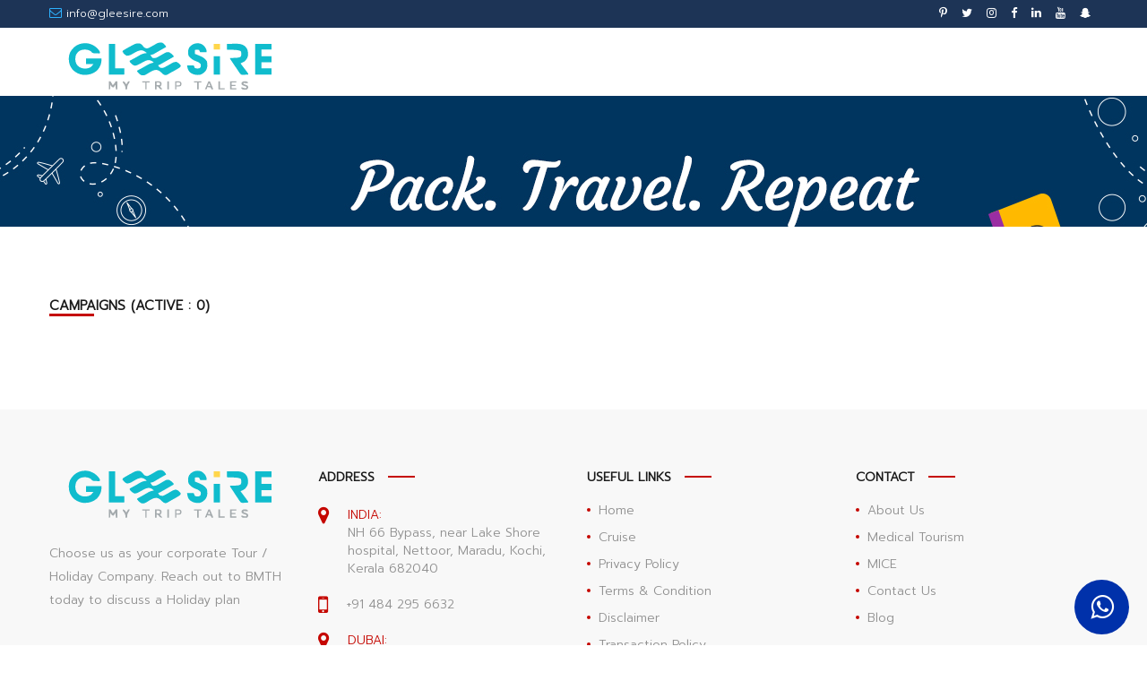

--- FILE ---
content_type: text/html; charset=UTF-8
request_url: https://campaign.gleesire.com/
body_size: 8802
content:

<!DOCTYPE html>
<html lang="en">

<head>
	

    <meta charset="utf-8">
    <meta http-equiv="X-UA-Compatible" content="IE=edge">
    <meta name="viewport" content="width=device-width, initial-scale=1, shrink-to-fit=no">
	
	<meta name="author" content="UILOCATE">
	
	<meta itemprop="name" content="Gleesire Holidays, Kochi, Kerala, India">
	
    <title>Gleesire Holidays Packages, Tour & Travel Itineraries | India</title>
	
		<meta name="description" content="Experience the Family Holiday, Weekend Getaways, Destination Honeymoon, Adventure trips with Gleesire Holidays unique itineraries with special Offers. Book your Tour" />
	<meta itemprop="description" content="Experience the Family Holiday, Weekend Getaways, Destination Honeymoon, Adventure trips with Gleesire Holidays unique itineraries with special Offers. Book your Tour">
			<meta name="keywords" content="Tour Package, Holiday Package, weekend getaways, family holidays, travel package, Gleesireholidays, travel itineraries, tour itineraries, south india destination, india destination; adventure tours, special offer tour, book tour package, Gleesire holiday; Gleesire; Gleesire flash deal; tour flash deal; holiday travel deals; holiday package deals" />
		<!--<meta itemprop="image" content="https://gleesire.com/catalog/view/theme/default/image/cards/g-1.jpg">-->
	
		
	 <link rel="alternate" hreflang="ar"  href="https://ar.gleesire.com/" />
	 <link rel="alternate" hreflang="x-default"  href="https://gleesire.com/" />
	   
	<meta property="og:title" content="Gleesire Holidays Packages, Tour & Travel Itineraries | India"/>
	<meta property="og:type" content="website" />
	<meta property="og:url" content="https://gleesire.com/" />
	<meta property="og:image" content="https://gleesire.com/catalog/view/theme/default/image/cards/fb-7.png" />
	<meta property="og:image:alt" content="Gleesire Holidays Packages, Tour & Travel Itineraries | India" />
	<meta property="og:description" content="Experience the Family Holiday, Weekend Getaways, Destination Honeymoon, Adventure trips with Gleesire Holidays unique itineraries with special Offers. Book your Tour" />
	<meta property="og:site_name" content="gleesire.com" />
	<meta property="fb:pages" content="104925970888373"/>
	
	<meta name="twitter:card" content="summary">
	<meta name="twitter:site" content="@Gleesireholi1">
	<meta name="twitter:title" content="Gleesire Holidays Packages, Tour & Travel Itineraries | India">
	<meta name="twitter:description" content="Experience the Family Holiday, Weekend Getaways, Destination Honeymoon, Adventure trips with Gleesire Holidays unique itineraries with special Offers. Book your Tour">
	<meta name="twitter:creator" content="@Gleesireholidays">
	<meta name="twitter:image" content="https://gleesire.com/catalog/view/theme/default/image/cards/t-7.png">
	
	
	<link rel="apple-touch-icon" sizes="57x57" href="/favicons/apple-icon-57x57.png">
	<link rel="apple-touch-icon" sizes="60x60" href="/favicons/apple-icon-60x60.png">
	<link rel="apple-touch-icon" sizes="72x72" href="/favicons/apple-icon-72x72.png">
	<link rel="apple-touch-icon" sizes="76x76" href="/favicons/apple-icon-76x76.png">
	<link rel="apple-touch-icon" sizes="114x114" href="/favicons/apple-icon-114x114.png">
	<link rel="apple-touch-icon" sizes="120x120" href="/favicons/apple-icon-120x120.png">
	<link rel="apple-touch-icon" sizes="144x144" href="/favicons/apple-icon-144x144.png">
	<link rel="apple-touch-icon" sizes="152x152" href="/favicons/apple-icon-152x152.png">
	<link rel="apple-touch-icon" sizes="180x180" href="/favicons/apple-icon-180x180.png">
	<link rel="icon" type="image/png" sizes="192x192"  href="/favicons/android-icon-192x192.png">
	<link rel="icon" type="image/png" sizes="32x32" href="/favicons/favicon-32x32.png">
	<link rel="icon" type="image/png" sizes="96x96" href="/favicons/favicon-96x96.png">
	<link rel="icon" type="image/png" sizes="16x16" href="/favicons/favicon-16x16.png">
	<link rel="manifest" href="/favicons/manifest.json">
	<meta name="msapplication-TileColor" content="#ffffff">
	<meta name="msapplication-TileImage" content="/favicons/ms-icon-144x144.png">
	<meta name="theme-color" content="#ffffff">
	<link rel="shortcut icon" href="/favicons/favicon.ico">
	
	<link href="https://gleesire.com/catalog/view/theme/default/stylesheet/bootstrap/css/bootstrap.min.css" type="text/css" rel="stylesheet" >
	<link href="https://campaign.gleesire.com/stylesheet/font-awesome/css/font-awesome.min.css" type="text/css" rel="stylesheet" >		
	<link href="https://gleesire.com/catalog/view/theme/default/stylesheet/themecss/lib.css" type="text/css" rel="stylesheet" >
	<link href="https://gleesire.com/catalog/view/javascript/jquery-ui/jquery-ui.min.css" type="text/css" rel="stylesheet" >
	<link href="https://gleesire.com/catalog/view/javascript/minicolors/miniColors.css" type="text/css" rel="stylesheet" >
<!-- Theme CSS
	============================================ -->
	<link href="https://gleesire.com/catalog/view/theme/default/stylesheet/themecss/so_megamenu.css" type="text/css" rel="stylesheet" >
	<link href="https://gleesire.com/catalog/view/javascript/owl-carousel/owl.carousel.css" type="text/css" rel="stylesheet" >	
	<link href="https://gleesire.com/catalog/view/theme/default/stylesheet/themecss/so-category-slider.css" type="text/css" rel="stylesheet" >
	<link href="https://gleesire.com/catalog/view/theme/default/stylesheet/themecss/so-newletter-popup.css" type="text/css" rel="stylesheet" >
	<link href="https://gleesire.com/catalog/view/theme/default/stylesheet/footer/footer1.css" type="text/css" rel="stylesheet" >
	<link href="https://gleesire.com/catalog/view/theme/default/stylesheet/header/header1.css" type="text/css" rel="stylesheet" >
	<link id="color_scheme" href="https://gleesire.com/catalog/view/theme/default/stylesheet/theme.css" type="text/css" rel="stylesheet" >
	<link href="https://gleesire.com/catalog/view/theme/default/stylesheet/responsive.css" type="text/css" rel="stylesheet" >
	<link href="https://gleesire.com/catalog/view/theme/default/stylesheet/quickview/quickview.css" type="text/css" rel="stylesheet" >
<!-- Google web fonts
	============================================ -->
	<link rel="preconnect" href="https://fonts.googleapis.com">
	<link rel="preconnect" href="https://fonts.gstatic.com" crossorigin>
	<link href="https://fonts.googleapis.com/css2?family=Prompt:wght@300&display=swap" rel="stylesheet">
	<link href="https://fonts.googleapis.com/css2?family=Epilogue:wght@400;700&display=swap" rel="stylesheet">
	<link href="https://fonts.googleapis.com/css2?family=Lexend&display=swap" rel="stylesheet">

	<style type="text/css">
		body{font-family: 'Prompt', sans-serif;font-display: swap;}
	</style>
	
	<script type="text/javascript" src="https://gleesire.com/catalog/view/javascript/jquery-2.2.4.min.js"></script>
	<script type="text/javascript" src="https://gleesire.com/catalog/view/javascript/bootstrap.min.js"></script>
	<script type="text/javascript" src="https://gleesire.com/catalog/view/javascript/typeahead.js"></script>	
	
	
	
</head>
<style>


.loader {
	background: none repeat scroll 0 0 #ffffff;
	position: fixed;
	bottom: 0;
	left: 0;
	right: 0;
	top: 0;
	width: 100%;
	height: 100%;
	z-index: 9999; 
}

.loader .loader_inner {
	background-image: url("https://gleesire.com/catalog/view/theme/default/image/preload.gif");
	background-size: cover;
	background-repeat: no-repeat;
	background-position: center center;
	background-color: #fff;
	height: 73px;
	width: 60px;
	margin-top: -30px;
	margin-left: -30px;
	left: 50%;
	top: 50%;
	position: absolute; 
}
.headalltours{
	
	color: #0031aa;
    background: #eaf7ff;
    border-left: 2px #0031aa solid;
	font-style: italic;
	
}
</style>


<body class="common-home res layout-1">

<!-- Google Tag Manager (noscript) -->
<noscript><iframe src="https://www.googletagmanager.com/ns.html?id=GTM-TSKBF32"
height="0" width="0" style="display:none;visibility:hidden"></iframe></noscript>
<!-- End Google Tag Manager (noscript) -->

<div id="loading-indicator" style="display:none;margin: 0px; padding: 0px; position: fixed; right: 0px; top: 0px; width: 100%; height: 100%; background-color: rgb(102, 102, 102); z-index: 30001; opacity: 0.8;">
<p style="position: absolute; color: White; top: 50%; left: 45%;">
Processing request, please wait...
<img src="https://gleesire.com/catalog/view/theme/default/image/ajax-loader.gif"  />
	  
</p>
</div>


	<div class="loader">
		<div class="loader_inner"></div>
	</div>
	

	<div id="wrapper" class="wrapper-fluid banners-effect-10 bodycontent">
		<!-- Header Container  -->
		<header id="header" class=" typeheader-1">
			<!-- Header Top -->
			<div class="header-bonus">
				<div class="container">
					<ul class="bonus-phone pull-left">
						<li><i class="fa fa-envelope-o" aria-hidden="true"></i> <a><span class="__cf_email__" data-cfemail="a6cfc8c0c9e6c1cac3c3d5cfd4c388c5c9cb">[email&#160;protected]</span></a></li>						
					</ul>
					<ul class="bonus-social pull-right">
						<li><a href="https://in.pinterest.com/gleesire/"><i class="fa fa-pinterest-p" aria-hidden="true"></i></a></li>
						<li><a href=" https://x.com/gleesireindia"><i class="fa fa-twitter" aria-hidden="true"></i></a></li>
						<li><a href="https://www.instagram.com/gleesire.holidays/"><i class="fa fa-instagram" aria-hidden="true"></i></a></li>
						<li><a href="https://www.facebook.com/gleesire/"><i class="fa fa-facebook" aria-hidden="true"></i></a></li>
						<li><a href="https://www.linkedin.com/company/gleesire/"><i class="fa fa-linkedin" aria-hidden="true"></i></a></li>
						<li><a href="https://www.youtube.com/@gleesire"><i class="fa fa-youtube" aria-hidden="true"></i></a></li>
						<li><a href="https://www.snapchat.com/add/gleesire"><i class="fa fa-snapchat-ghost" aria-hidden="true"></i></a></li>
					</ul>
					
					
				</div>
			</div>
			<div class="header-top hidden-compact">
				<div class="container">
					<div class="row">
						<div class="col-lg-3 col-xs-3 header-logo pull-left">
							<div class="navbar-logo">
								<a href="/"><img src="https://gleesire.com/catalog/view/theme/default/image/logo-gleesire.svg" alt="Gleesire Holidays" title="Gleesire Holidays"></a>
							</div>
						</div>
						
					</div>
				</div>
			</div>
			<!-- //Header Top -->
		</header>
		
<!-- Main Container  -->
		<div class="breadcrumbs" style="background: url('WEB--BANNER-1900X200.jpg') no-repeat center top;">
			<div class="container">
				<div class="title-breadcrumb">   
					
				</div>
				<ul class="breadcrumb-cate">
					
				</ul>
			</div>
		</div>	
<!-- Main Container  -->
		<div id="content">
			<div class="so-page-builder">
				
			
				
				<section class="section-style4">
					<div class="container page-builder-ltr">
						<div class="row row-style row_a1">
							<div class="col-lg-12 col-md-12 col-sm-12 col-xs-12 col_a1c">
								<div class="module so-deals-1tr home1_deals so-deals">
									<div class="head-title clearfix">
										<div class="block-title pull-left">
											<h3><span>Campaigns (ACTIVE : 0)</span></h3>
										</div>
																				
									</div>
									<div class="modcontent">
										<div class="so-deal modcontent products-list grid clearfix clearfix preset00-3 preset01-3 preset02-2 preset03-2 preset04-1  button-type1  style2">
											<div class="category-slider-inner products-list yt-content-slider" data-rtl="yes" data-autoplay="yes" data-autoheight="no" data-delay="4" data-speed="0.6" data-margin="30" data-items_column00="3" data-items_column0="3" data-items_column1="3" data-items_column2="2" data-items_column3="2" data-items_column4="1" data-arrows="no" data-pagination="no" data-lazyload="yes" data-loop="yes" data-hoverpause="yes">
											
											
														
														
											</div>
										</div>
									</div>
								</div>
							</div>
						</div>
					</div>
				</section>
				</div>
		</div>
		<!-- //Main Container -->
		
		<script data-cfasync="false" src="/cdn-cgi/scripts/5c5dd728/cloudflare-static/email-decode.min.js"></script><script>
		
		
		
		</script>			

	

		


<!-- Footer Container -->
		<footer class="footer-container typefooter-1">
			<div class="footer-has-toggle" id="collapse-footer">
				<div class="so-page-builder">
					<div class="container-fluid page-builder-ltr">
						<div class="row row_mvtd footer--center2 row-color ">
							<div class="col-lg-12 col-md-12 col-sm-12 col-xs-12 col_6fdl float_none container">
								<div class="row row_hwmc  ">
									<div class="col-lg-3 col-md-3 col-sm-6 col-xs-6 col_6ps1 footer--link">
										<div class="footer-logo">
											<a href="/"><img src="https://gleesire.com/catalog/view/theme/default/image/logo-gleesire.svg" alt="Gleesire Holidays" title="Gleesire Holidays"></a>
										</div>
										<p>Choose us as your corporate Tour / Holiday Company. Reach out to BMTH today to discuss a Holiday plan</p>						
									</div>
									<div class="col-lg-3 col-md-3 col-sm-6 col-xs-6 col_6ps1 footer--link">
										<h3 class="title-footer">
											Address
										</h3>
										<ul class="about-list">
											<li><i class="fa fa-map-marker" aria-hidden="true"></i><span class="ab-pd"><span style="color:#c50700">INDIA:</span>NH 66 Bypass, near Lake Shore hospital, Nettoor, Maradu, Kochi, Kerala 682040</span></li>
											
											<li class="call-phone"><i class="fa fa-mobile" aria-hidden="true"></i><a class="ab-pd" href="tel:+914842956632">+91 484 295 6632</a></li>
											
											<li><i class="fa fa-map-marker" aria-hidden="true"></i><span class="ab-pd"><span style="color:#c50700">DUBAI:</span>P O Box 88878, Dubai , UAE</span></li>
											<li class="call-phone"><i class="fa fa-mobile" aria-hidden="true"></i><a class="ab-pd" href="tel:+971502520202">+971 50 252 0202</a></li>
											<li class="call-mail"><i class="fa fa-paper-plane" aria-hidden="true"></i><a class="ab-pd" href="/cdn-cgi/l/email-protection#533a3d353c13343f3636203a21367d303c3e"><span class="__cf_email__" data-cfemail="31585f575e71565d5454425843541f525e5c">[email&#160;protected]</span></a></li>
											
										</ul>
									</div>
									<div class="col-lg-3 col-md-3 col-sm-6 col-xs-6 col_6ps1 footer--link">
										<h3 class="title-footer">
											Useful Links
										</h3>
										<ul class="links">
											<li>
												<a href="https://gleesire.com">Home</a>
											</li>
											<li>
												<a href="#">Cruise</a>
											</li>
											<li>
												<a href="https://gleesire.com/privacypolicy">Privacy Policy</a>
											</li>
											<li>
												<a href="https://gleesire.com/termsandconditions">Terms & Condition</a>
											</li>
											<li>
												<a href="https://gleesire.com/disclaimer">Disclaimer</a>
											</li>
											<li>
												<a href="https://gleesire.com/transactionpolicy">Transaction Policy</a>
											</li>
											<li>
												<a href="https://gleesire.com/cancellationpolicy">Cancellation Policy</a>
											</li>
										</ul>
									</div>
									<div class="col-lg-3 col-md-3 col-sm-6 col-xs-6 col_6ps1 footer--link">
										<h3 class="title-footer">
											Contact
										</h3>
										<ul class="links">
											<li>
												<a href="https://gleesire.com/aboutus">About Us</a>
											</li>
											<li>
												<a href="https://gleesire.com/medicaltourism">Medical Tourism</a>
											</li>
											
											<li>
												<a href="https://gleesire.com/mice">MICE</a>
											</li>
											
											<li>
												<a href="https://gleesire.com/contactus">Contact Us</a>
											</li>
											<li>
												<a href="#">Blog</a>
											</li>
											
										</ul>
									</div>
								</div>
							</div>
						</div>
					</div>
				</div>
			</div>
			<div class="footer-toggle hidden-lg hidden-md">
				<a class="showmore collapsed" data-toggle="collapse" href="#collapse-footer" aria-expanded="false" aria-controls="collapse-footer">
					<span class="toggle-more"><i class="fa fa-angle-double-down"></i>Show More</span>
					<span class="toggle-less"><i class="fa fa-angle-double-up"></i>Show less</span>
				</a>
			</div>
			<div class="footer-bottom ">
				<div class="container">
					<div class="row">
						<div class="col-md-6 col-sm-6 copyright">
							Gleesire Holidays ©2026. All Rights Reserved. 
						</div>
						<div class="col-md-6 col-sm-6 social">
							<h3>Follows Us:</h3>
							<ul>
								<li><a href="https://in.pinterest.com/gleesire/"><span class="fa fa-pinterest-p"></span></a></li>
								<li><a href="https://x.com/gleesireindia"><span class="fa fa-twitter" aria-hidden="true"></span></a></li>
								<li><a href="https://www.instagram.com/gleesire.holidays/"><span class="fa fa-instagram" aria-hidden="true"></span></a></li>
								<li><a href="https://www.facebook.com/gleesire/"><span class="fa fa-facebook" aria-hidden="true"></span></a></li>
								<li><a href="https://www.linkedin.com/company/gleesire/"><span class="fa fa-linkedin" aria-hidden="true"></span></a></li>
								<li><a href="https://www.youtube.com/@gleesire"><span class="fa fa-youtube" aria-hidden="true"></span></a></li>
								<li><a href="https://www.snapchat.com/add/gleesire"><span class="fa fa-snapchat-ghost" aria-hidden="true"></span></a></li>
							</ul>
						</div>
					</div>
				</div>
			</div>
		</footer>
		<!-- //end Footer Container -->
	</div>
	
	<a href="https://api.whatsapp.com/send?phone=919847833777&text=Gleesireholidays" target="_new"><div class="back-to-top"><i class="fa fa-whatsapp"></i></div></a>
	<!-- End Color Scheme
		============================================ -->
	<!-- Include Libs & Plugins
		============================================ -->
		<!-- Placed at the end of the document so the pages load faster -->
		
		
		

		<script data-cfasync="false" src="/cdn-cgi/scripts/5c5dd728/cloudflare-static/email-decode.min.js"></script><script defer="defer" type="text/javascript" src="https://gleesire.com/catalog/view/javascript/themejs/so_megamenu.js"></script>
		<script defer="defer" type="text/javascript" src="https://gleesire.com/catalog/view/javascript/owl-carousel/owl.carousel.js"></script>
		<script defer="defer" type="text/javascript" src="https://gleesire.com/catalog/view/javascript/slick-slider/slick.js"></script>
		<script defer="defer" type="text/javascript" src="https://gleesire.com/catalog/view/javascript/themejs/libs.js"></script>
		<script defer="defer" type="text/javascript" src="https://gleesire.com/catalog/view/javascript/unveil/jquery.unveil.js"></script>
		<script defer="defer" type="text/javascript" src="https://gleesire.com/catalog/view/javascript/countdown/jquery.countdown.min.js"></script>
		<script defer="defer" type="text/javascript" src="https://gleesire.com/catalog/view/javascript/dcjqaccordion/jquery.dcjqaccordion.2.8.min.js"></script>
		<script defer="defer" type="text/javascript" src="https://gleesire.com/catalog/view/javascript/datetimepicker/moment.js"></script>
		<script defer="defer" type="text/javascript" src="https://gleesire.com/catalog/view/javascript/datetimepicker/bootstrap-datetimepicker.min.js"></script>
		<script defer="defer" type="text/javascript" src="https://gleesire.com/catalog/view/javascript/jquery-ui/jquery-ui.min.js"></script>
		<script defer="defer" type="text/javascript" src="https://gleesire.com/catalog/view/javascript/modernizr/modernizr-2.6.2.min.js"></script>
		<script defer="defer" type="text/javascript" src="https://gleesire.com/catalog/view/javascript/minicolors/jquery.miniColors.min.js"></script>
		<script defer="defer" type="text/javascript" src="https://gleesire.com/catalog/view/javascript/jquery.nav.js"></script>
		<script defer="defer" type="text/javascript" src="https://gleesire.com/catalog/view/javascript/quickview/jquery.magnific-popup.min.js"></script>
		<script defer="defer" type="text/javascript" src="https://gleesire.com/catalog/view/javascript/themejs/application.js"></script>
		<script defer="defer" type="text/javascript" src="https://gleesire.com/catalog/view/javascript/themejs/homepage.js"></script>
		<script defer="defer" type="text/javascript" src="https://gleesire.com/catalog/view/javascript/themejs/custom_h1.js"></script>
		<script defer="defer" type="text/javascript" src="https://gleesire.com/catalog/view/javascript/themejs/addtostick.js"></script>
		<script defer="defer" type="text/javascript" src="https://gleesire.com/catalog/view/javascript/themejs/nouislider.js"></script>
		<script>
	$(document).ajaxStart(function() {
				$("#loading-indicator").show();
			}).ajaxStop(function() {
				$("#loading-indicator").hide();
			});
	</script>
		<script>
			
			$(window).load(function() {

				$(".loader_inner").fadeOut();
				$(".loader").delay(400).fadeOut("slow");

			});
			
			$("#sendenquiry").submit(function(e){
				//alert($("#sendenquiry").serialize());
				if($.trim($("#fullname").val())=="" || $.trim($("#date_from").val())=="" || $.trim($("#email").val())=="" || $.trim($("#phone").val())=="" || $.trim($("#adultcount").val())==""){	
				
					alert("Kindly enter your Name, Date of Travel, Email, Phone and the number of adults travelling. Thank you.");
					return false;
				}else{				
					//alert("Sending Enquiry..");
					e.preventDefault();
					$.ajax({
						type : 'POST',
						data: $("#sendenquiry").serialize(),
						url : 'https://gleesire.com/index.php?route=package/package/sendenquiry',
						success : function(data){
							alert('Enquiry successfully submitted.Our agent will contact you at the earliest. Thank you.');
							$('#sendenquiry')[0].reset();
						}
					});
					return false;
				}
			});
			
			$('#txtLocation').typeahead({
            source: function (query, result) {
                $.ajax({
                    url: "https://gleesire.com/index.php?route=common/server",
					data: 'query=' + query,            
                    dataType: "json",
                    type: "POST",
                    success: function (data) {
						result($.map(data, function (item) {
							return item;
                        }));
                    },
					error: function(data){
						console.log(data);
						console.log("errrrrrrrrrrrrrror");
					}
                });
            }
        });
		
		function addTOCART(product_id) {
			//alert("inside");		
			$.post( "/addtocart", {id: product_id}, function( data ) {
				/*$(".overlay").show();
				$(".cart-overlay").show();*/
				//location.reload();
				window.location.href = 'https://gleesire.com/index.php?route=checkout/checkout';
			});
		
		}

		 $('select[name=\'currency\']').change(function() {
					//alert($(this).val());
					$.ajax({
						url: 'index.php?route=common/currency/currency',
						type: "POST",
						data : {
							code:$(this).val(),
							redirect:$("input#redirect").val()
						},						
						success : function() {
							//alert('Success');
							location.reload();
						},
						error: function() {
							alert('Error occured');
						}
					});
			  });
			  
			  
           $(".table_summary tr.item").each(function() {
			
			var tax;
			if($(this).find("input#hidt").val() > 0)
			{
				tax = parseFloat($(this).find("input#hidt").val());
				
			}else{
				tax = 0;
			}
			
			var baseprice=parseFloat($(this).find("input#hidbp").val());
			var pricediscount=parseFloat($(this).find("input#hidbpdisc").val());
			if(pricediscount > 0){
				baseprice = baseprice - (baseprice * (pricediscount / 100))
			}
			var pid=$(this).find("input#hidpid").val();
			var taxpercent = (baseprice * (tax / 100));
			var grandtotal = 0;
			
			$("#tblcart tr.cartitem").each(function() {
			
				if($(this).find("input#hidpid").val() == pid){
					
					
					
					var adult_qty=$(this).find("input#adult_quantity_1").val();
					var child_qty=$(this).find("input#child_quantity_1").val();
					var qty = parseInt(adult_qty) + parseInt(child_qty);
					
					//alert("adult_qty:"+adult_qty+" child_qty:"+child_qty+" child_discount:"+child_discount+" child_price:"+child_price+" totalprice:"+totalprice);
					
					var child_discount= 50;//parseFloat($(this).find("input#hidchilddiscount").val());
					var child_price = (baseprice - (baseprice * (child_discount / 100))) * child_qty;
					
					var totalprice = ((baseprice + taxpercent) * adult_qty) + child_price;
					
					$(".table_summary tr td.text-right1 #spnqty"+pid).text(qty);
				
					$(".table_summary tr td.text-right1 #spnprice"+pid).html(totalprice);
					
					grandtotal += totalprice;
				}
				
			});
			
			
			$(".table_summary #spngrandtotal").html(grandtotal);
			
			//var totalprice = (baseprice + taxpercent) * 1;
			//alert(tax +"..baseprice.."+baseprice+"..pid..."+pid+"...taxpercent..."+taxpercent+".......");
			
			
		});
		
		$("#frmcart").submit(function(event){
			
			// Prevent default posting of form - put here to work in case of errors
			event.preventDefault();
			
			var jsontext = html2json();
			console.log(jsontext);
			$.ajax({
			  type: "POST",
			  url: "https://gleesire.com/index.php?route=checkout/submit",
			  data: {
				cartitems: jsontext,
				firstname: $("#firstname_booking").val(),
				lastname: $("#lastname_booking").val(),
				email: $("#email_booking").val(),
				telephone: $("#telephone_booking").val()				
			  },
			  success: function(result) {
				 console.log(result);
				// alert(result);
				window.location.href = 'https://gleesire.com/index.php?route=checkout/payment_address';
				 //window.location.href = 'https://gleesire.com/index.php?route=checkout/bookingcomplete&order_id='+result;
			  },
			  error: function(result) {
				alert('error');
				console.log(result);
			  }
			});	
			
		});
		
		function html2json() {
		   var json = '[';
		   var otArr = [];
		   var id="";
		   var tbl2 = $('.table_summary tr').each(function(i) {        
			  x = $(this).find('span');			 
			  x.each(function() {
				if($(this).attr("id").match(/spnid/)){
					json += '{"product_id":"' + $(this).text() +'",'; 
				}
				if($(this).attr("id").match(/spnname/)){
					json += '"product_name":"' + $(this).text() +'",'; 
				}
				
				if($(this).attr("id").match(/spntraveldate/)){
					json += '"product_tdate":"' + $(this).text() +'",'; 
				}
				if($(this).attr("id").match(/spnoption/)){
					json += '"product_price_option":"' + $(this).text() +'",'; 
				}
				if($(this).attr("id").match(/spnqty/)){
					json += '"product_qty":"' + $(this).text() +'",';
				}	
				if($(this).attr("id").match(/spnadultqty/)){
					json += '"product_qty_adult":"' + $(this).text() +'",';
				}
				if($(this).attr("id").match(/spnsmallchildqty/)){
					json += '"product_qty_small_child":"' + $(this).text() +'",';
				}				
				if($(this).attr("id").match(/spnchildqty/)){
					json += '"product_qty_child":"' + $(this).text() +'",';
				}	
				if($(this).attr("id").match(/spnprice/)){
					json += '"product_price":"' + $(this).text() +'","product_gtotal":"' + $('#spngrandtotal').text() +'"},'; 
				}				
			  });
			  
			  
			  
		   })
		   
		    json = json.replace(/,\s*$/, "");
			json += ']'; 
					  
			//alert(json);
			return json;		   
		}

$("#updatecart").on("click", function () {
				
		var grandtotal = 0, valid = 0, msg = "";		
		var child_discount = 50;		
		var baseprice = 0,pricediscount = 0,child_price = 0,totalprice = 0;	
		
		$("#tblcart tr.cartitem").each(function() {

            var pid=$(this).find("input#hidpid").val();
			var tprice=$(this).find("input#hidbp").val();
			var default_qty=$(this).find("input#hiddefaultqty").val();
			var adult_qty=$(this).find("select[name='adultcount0']").val();
			var child_qty=$(this).find("select[name='childcount0']").val();
			var small_child_qty=$(this).find("select[name='infantcount0']").val();
			console.log("adult_qty:"+adult_qty);
			console.log("child_qty:"+child_qty);
			console.log("small_child_qty:"+small_child_qty);
			var tdate = "";
				
			if($(this).find("input#traveldate"+pid).length > 0){
				tdate = $(this).find("input#traveldate"+pid).val();
			}
				
			if($(this).find("select#fixdate"+pid).length > 0){
				tdate = $(this).find("select#fixdate"+pid).val();
			}
			
			
			if(parseInt(adult_qty) < parseInt(default_qty)){			
				valid = 1;
				msg = "Min Pack(Adults) required for the tour '"+$(this).find("input#hidtourname").val()+"' is "+default_qty+", ";					
			}
			
			if(tdate == ""){
				valid = 1;
				msg +="Please specify your tentative travel date for '"+$(this).find("input#hidtourname").val()+"'";
				
			}
			
			if(valid == 1){		
				$("#divsummary").css("display","none");
				alert(msg);	
				
			}else{
				
				//valid = 0;
				
				$("#divsummary").css("display","block");				
							
				// var priceoptions = 0,priceoptiontext="";
				 
				// if($(this).find("td.pricecriteria").html().trim() != "Nil"){
						
					// priceoptions = parseFloat($(this).find("td.pricecriteria select option:selected").val());
					// if(priceoptions != 0){
						// priceoptiontext	= $(this).find("td.pricecriteria select option:selected").text();			
					// }else{
						// priceoptiontext = "Nil";
					// }
				// }		
				
				
				
				
				//alert("date:"+tdate);
				
				//e.preventDefault();
				$.ajax({
				  type: "POST",
				  async: false,
				  url: "https://gleesire.com/index.php?route=package/package/updatecartqty",
				  data: {
					product_id: pid,
					adult_qty: adult_qty,
					child_qty: child_qty,
					small_child_qty: small_child_qty,
					priceaddons:'',
					tprice:tprice,
					traveldate:tdate
				  },
				  success: function(result) {
					console.log(result);
					
					for (var prop in result) {
						//alert("Key:" + prop);
						//alert("Value:" + result[prop]);
						
						if(prop == "price"){
							baseprice = parseFloat(result[prop]) / default_qty;
						}
						
						if(prop == "discount"){
							pricediscount = parseFloat(result[prop]);
						}					
						
						if(prop == "adult_qty"){
							adult_qty = parseInt(result[prop]);
						}
						
						if(prop == "child_qty"){
							child_qty = parseInt(result[prop]);
						}
						
						if(prop == "small_child_qty"){
							small_child_qty = parseInt(result[prop]);
						}
						if(prop == "priceaddons"){
							//var priceoptionstxt = result[prop].split(':');
							//priceoptions = parseFloat(priceoptionstxt[1]);
						}
						if(prop == "traveldate"){
							tdate = result[prop];
						}
						
						
					}
					
					if(pricediscount > 0){
						baseprice = baseprice - (baseprice * (pricediscount / 100));

						$(".table_summary tr td #spnperpersonprice"+pid).html(baseprice);	
						$(".table_summary tr td #spndisc"+pid).html("(After "+parseInt(pricediscount)+"% discount)");
					}else{
						$(".table_summary tr td #spnperpersonprice"+pid).html(baseprice);	
					}
						
					child_price = 0;
					
					if(child_qty > 0){
						//child_price = (baseprice - (baseprice * (child_discount / 100))) * child_qty;
					}
					var priceoptions = 0;
					totalprice = ((baseprice) * adult_qty) + (priceoptions * adult_qty) + child_price;
					
					//alert("baseprice:"+baseprice+" pricediscount:"+pricediscount+" child_price:"+child_price+" totalprice:"+totalprice);
					
					var qty=parseInt(adult_qty) + parseInt(child_qty) + parseInt(small_child_qty);
					console.log("qty:"+qty);
					
					$(".table_summary tr td.text-right1 #spnprice"+pid).html(totalprice);
				
					$(".table_summary tr td #spntraveldate"+pid).html(tdate);	
					
					$(".table_summary tr td #spntraveldate1"+pid).html(tdate);	
					
					//$(".table_summary tr td #spnextra"+pid).html(priceoptiontext);	
					
					
					
					//$(".table_summary tr td #spnoption"+pid).html(priceoptiontext);	
					
					$(".table_summary tr td.text-right1 #spnqty"+pid).text(qty);
						
					$(".table_summary tr td.text-right1 #spntotalqty"+pid).text("Adults : "+adult_qty+", Children : "+child_qty+", Infants : "+small_child_qty);
						
					$(".table_summary tr td.text-right1 #spnadultqty"+pid).text(adult_qty);
						
					$(".table_summary tr td.text-right1 #spnchildqty"+pid).text(child_qty);
						
					$(".table_summary tr td.text-right1 #spnsmallchildqty"+pid).text(small_child_qty);					
					
				  },
				  error: function(result) {
					alert('error');
					
				  }
				});
		  
				grandtotal += parseFloat(totalprice);

			}
        });
		
		$(".table_summary #spngrandtotal").html(grandtotal);		
		
	});
		$("#frmpayaddress").submit(function(e){			
				
				e.preventDefault();
				$.ajax({
					type : 'POST',
					data: $("#frmpayaddress").serialize(),
					url : 'https://gleesire.com/index.php?route=checkout/payment_address/save',
					success : function(data){
						console.log(data);
						window.location.href = 'https://gleesire.com/index.php?route=checkout/payment_method';
					}
				});
				return false;
			});

$("#frmpaymethod").submit(function(e){			
				
				e.preventDefault();
				$.ajax({
					type : 'POST',
					data: $("#frmpaymethod").serialize(),
					url : 'https://gleesire.com/index.php?route=checkout/payment_method/save',
					success : function(data){
						console.log(data);
						window.location.href = 'https://gleesire.com/index.php?route=extension/payment/airpay';
					}
				});
				return false;
			});


$('input[name=\'payment_address\']').on('change', function() {
	if (this.value == 'new') {
		$('#payment-existing').hide();
		$('#payment-new').show();
	} else {
		$('#payment-existing').show();
		$('#payment-new').hide();
	}
});

// Sort the custom fields
$('#collapse-payment-address .form-group[data-sort]').detach().each(function() {
	if ($(this).attr('data-sort') >= 0 && $(this).attr('data-sort') <= $('#collapse-payment-address .form-group').length-2) {
		$('#collapse-payment-address .form-group').eq(parseInt($(this).attr('data-sort'))+2).before(this);
	}

	if ($(this).attr('data-sort') > $('#collapse-payment-address .form-group').length-2) {
		$('#collapse-payment-address .form-group:last').after(this);
	}

	if ($(this).attr('data-sort') == $('#collapse-payment-address .form-group').length-2) {
		$('#collapse-payment-address .form-group:last').after(this);
	}

	if ($(this).attr('data-sort') < -$('#collapse-payment-address .form-group').length-2) {
		$('#collapse-payment-address .form-group:first').before(this);
	}
});

$('button[id^=\'button-payment-custom-field\']').on('click', function() {
	var node = this;

	$('#form-upload').remove();

	$('body').prepend('<form enctype="multipart/form-data" id="form-upload" style="display: none;"><input type="file" name="file" /></form>');

	$('#form-upload input[name=\'file\']').trigger('click');

	if (typeof timer != 'undefined') {
    	clearInterval(timer);
	}

	timer = setInterval(function() {
		if ($('#form-upload input[name=\'file\']').val() != '') {
			clearInterval(timer);

			$.ajax({
				url: 'index.php?route=tool/upload',
				type: 'post',
				dataType: 'json',
				data: new FormData($('#form-upload')[0]),
				cache: false,
				contentType: false,
				processData: false,
				beforeSend: function() {
					$(node).button('loading');
				},
				complete: function() {
					$(node).button('reset');
				},
				success: function(json) {
					$(node).parent().find('.text-danger').remove();

					if (json['error']) {
						$(node).parent().find('input[name^=\'custom_field\']').after('<div class="text-danger">' + json['error'] + '</div>');
					}

					if (json['success']) {
						alert(json['success']);

						$(node).parent().find('input[name^=\'custom_field\']').val(json['code']);
					}
				},
				error: function(xhr, ajaxOptions, thrownError) {
					alert(thrownError + "\r\n" + xhr.statusText + "\r\n" + xhr.responseText);
				}
			});
		}
	}, 500);
});
	
			
		</script>
	
	<script defer src="https://static.cloudflareinsights.com/beacon.min.js/vcd15cbe7772f49c399c6a5babf22c1241717689176015" integrity="sha512-ZpsOmlRQV6y907TI0dKBHq9Md29nnaEIPlkf84rnaERnq6zvWvPUqr2ft8M1aS28oN72PdrCzSjY4U6VaAw1EQ==" data-cf-beacon='{"version":"2024.11.0","token":"e58aacb439d643ae919e5204e462a97a","r":1,"server_timing":{"name":{"cfCacheStatus":true,"cfEdge":true,"cfExtPri":true,"cfL4":true,"cfOrigin":true,"cfSpeedBrain":true},"location_startswith":null}}' crossorigin="anonymous"></script>
</body>

</html>

--- FILE ---
content_type: text/css
request_url: https://gleesire.com/catalog/view/theme/default/stylesheet/footer/footer1.css
body_size: 1191
content:
@charset "UTF-8";.no-margin{margin:0!important}.marginbottom__3x{margin-bottom:30px}@-webkit-keyframes animLoadedLogo{to{-webkit-transform:translate3d(0,100%,0) translate3d(0,50px,0) scale3d(.65,.65,1)}}@keyframes animLoadedLogo{to{-webkit-transform:translate3d(0,100%,0) translate3d(0,50px,0) scale3d(.65,.65,1);transform:translate3d(0,100%,0) translate3d(0,50px,0) scale3d(.65,.65,1)}}@-webkit-keyframes animLoadedLoader{to{opacity:0;-webkit-transform:translate3d(0,-100%,0) scale3d(.3,.3,1)}}@keyframes animLoadedLoader{to{opacity:0;-webkit-transform:translate3d(0,-100%,0) scale3d(.3,.3,1);transform:translate3d(0,-100%,0) scale3d(.3,.3,1)}}@-webkit-keyframes animLoadedHeader{to{-webkit-transform:translate3d(0,-100%,0)}}@keyframes animLoadedHeader{to{-webkit-transform:translate3d(0,-100%,0);transform:translate3d(0,-100%,0)}}@-webkit-keyframes animInitialHeader{from{opacity:0;-webkit-transform:translate3d(0,800px,0)}}@keyframes animInitialHeader{from{opacity:0;-webkit-transform:translate3d(0,800px,0);transform:translate3d(0,800px,0)}}.lib-list-item-product2{border:none}.lib-list-item-product2 .image-dev .list-button-dev{position:absolute;top:50%;left:50%;z-index:10;transform:translate3d(-50%,-50%,0);-moz-transform:translate3d(-50%,-50%,0);-webkit-transform:translate3d(-50%,-50%,0);-ms-transform:translate3d(-50%,-50%,0)}.lib-list-item-product2 .image-dev .list-button-dev li{display:inline-block;float:left;height:40px;width:40px;background:#fff;position:relative;border-width:0 1px 0 0;border-style:solid;border-color:#ddd;opacity:0;transition:transform 0.2s ease-in-out,opacity 0.2s ease-in-out}.lib-list-item-product2 .image-dev .list-button-dev li:nth-child(1){transform:translateX(40px);-moz-transform:translateX(40px);-webkit-transform:translateX(40px);-ms-transform:translateX(40px);z-index:1;transition-delay:0s}.lib-list-item-product2 .image-dev .list-button-dev li:nth-child(2){transition-delay:0.2s;z-index:2}.lib-list-item-product2 .image-dev .list-button-dev li:nth-child(3){transition-delay:0.2s;z-index:2}.lib-list-item-product2 .image-dev .list-button-dev li:nth-child(4){transform:translateX(-40px);-moz-transform:translateX(-40px);-webkit-transform:translateX(-40px);-ms-transform:translateX(-40px);z-index:1;transition-delay:0s}.lib-list-item-product2 .image-dev .list-button-dev li:first-child{border-left:1px solid #ddd}.lib-list-item-product2 .image-dev .list-button-dev li a,.lib-list-item-product2 .image-dev .list-button-dev li button{background:none;position:absolute;width:100%;height:100%;top:0;left:0;line-height:40px;text-align:center;box-shadow:none;border:none;color:#555;width:40px;padding:0}.lib-list-item-product2 .image-dev .list-button-dev li:hover{background:#0031aa}.lib-list-item-product2 .image-dev .list-button-dev li:hover a,.lib-list-item-product2 .image-dev .list-button-dev li:hover button{color:#fff}.lib-list-item-product2 .caption-dev{text-align:center;padding:0 15px}.lib-list-item-product2 .caption-dev .rating-dev{margin:5px 0}.lib-list-item-product2 .caption-dev .rating-dev .fa-stack-2x{font-size:11px}.lib-list-item-product2 .caption-dev .title-dev{color:#444;font-size:13px}.lib-list-item-product2 .caption-dev .price-dev .price.product-price{font-size:16px}.lib-list-item-product2 .caption-dev .price-dev .price-new{font-size:16px}.lib-list-item-product2 .caption-dev .price-dev .price-old{font-size:12px}.lib-list-item-product2 .caption-dev .add-cart-dev{background:#fff;border:1px solid #ddd;font-size:12px;text-transform:uppercase;color:#999;font-weight:700;box-shadow:none;border-radius:0;padding:6px 20px;margin:0 0 30px;transition:all 0.2s ease-in-out;-moz-transition:all 0.2s ease-in-out;-webkit-transition:all 0.2s ease-in-out}.lib-list-item-product-over2 .image-dev .list-button-dev li{opacity:1;transition:transform 0.2s ease-in-out,opacity 0.2s ease-in-out}.lib-list-item-product-over2 .image-dev .list-button-dev li:nth-child(1){transform:translateX(0);-moz-transform:translateX(0);-webkit-transform:translateX(0);-ms-transform:translateX(0);transition-delay:0.2s}.lib-list-item-product-over2 .image-dev .list-button-dev li:nth-child(2){transition-delay:0s}.lib-list-item-product-over2 .image-dev .list-button-dev li:nth-child(3){transition-delay:0s}.lib-list-item-product-over2 .image-dev .list-button-dev li:nth-child(4){transform:translateX(0);-moz-transform:translateX(0);-webkit-transform:translateX(0);-ms-transform:translateX(0);transition-delay:0.2s}.lib-two-img{position:relative;display:block}.lib-two-img .img-1{opacity:1;position:relative;transition:all 0.5s ease-in-out}.lib-two-img .img-2{position:absolute;z-index:0;top:0;opacity:0;display:block;transition:all 0.5s ease-in-out;left:50%;transform:translateX(-50%)}.lib-two-img-over .img-1{opacity:0;transform-style:inherit;transition:all 0.5s ease-in-out}.lib-two-img-over .img-2{opacity:1;transform-style:inherit;transition:all 0.5s ease-in-out}@keyframes myeffect-slideshow{0%{opacity:0;transform:translateY(-300px);-webkit-transform:translateY(-300px);-moz-transform:translateY(-300px);-ms-transform:translateY(-300px);-o-transform:translateY(-300px)}100%{opacity:1;transform:translateY(0);-moz-transform:translateY(0);-webkit-transform:translateY(0);-ms-transform:translateY(0);-o-transform:translateY(0)}}@-webkit-keyframes myeffect-slideshow{0%{opacity:0;transform:translateY(-300px);-webkit-transform:translateY(-300px);-moz-transform:translateY(-300px);-ms-transform:translateY(-300px);-o-transform:translateY(-300px)}100%{opacity:1;transform:translateY(0);-moz-transform:translateY(0);-webkit-transform:translateY(0);-ms-transform:translateY(0);-o-transform:translateY(0)}}@-moz-keyframes myeffect-slideshow{0%{opacity:0;transform:translateY(-300px);-webkit-transform:translateY(-300px);-moz-transform:translateY(-300px);-ms-transform:translateY(-300px);-o-transform:translateY(-300px)}100%{opacity:1;transform:translateY(0);-moz-transform:translateY(0);-webkit-transform:translateY(0);-ms-transform:translateY(0);-o-transform:translateY(0)}}footer.typefooter-1 .footer--center2{padding:60px 0 50px 0;background:url(../../image/footer-01.png) no-repeat center 102% #f8f8f8}footer.typefooter-1 .footer-bottom{background:#1d3456;padding:10px 0;font-size:13px;color:#fff}footer.typefooter-1 .footer-bottom a{color:#0031aa}footer.typefooter-1 .footer-bottom .social{text-align:right}footer.typefooter-1 .footer-bottom .social h3{display:inline-block;vertical-align:top;font-size:13px;color:#fff;padding-top:7px;padding-right:10px}footer.typefooter-1 .footer-bottom .social ul{display:inline-block;vertical-align:top}footer.typefooter-1 .footer-bottom .social ul li{display:inline-block;vertical-align:top}footer.typefooter-1 .footer-bottom .social ul li a{font-size:16px;border:1px #fff solid;border-radius:4px;display:inline-block;vertical-align:top;width:30px;height:30px;line-height:30px;text-align:center;color:#fff}footer.typefooter-1 .footer-bottom .social ul li a:hover{color:#0031aa;border-color:#0031aa}footer.typefooter-1 .footer--link .footer-logo{margin-bottom:20px}footer.typefooter-1 .footer--link p{color:#909090}footer.typefooter-1 .footer--link h3.title-footer{color:#191919;display:inline-block;vertical-align:top;font-weight:600;font-size:14px;text-transform:uppercase;margin:8px 0 15px}footer.typefooter-1 .footer--link h3.title-footer:after{content:"";display:inline-block;vertical-align:top;height:2px;width:30px;background:#c50700;margin-top:6px;margin-left:10px}footer.typefooter-1 .footer--link ul.about-list li{padding:10px 0;color:#909090}footer.typefooter-1 .footer--link ul.about-list li i{font-size:22px;margin-right:20px;float:left;line-height:20px;color:#c50700}footer.typefooter-1 .footer--link ul.about-list li span,footer.typefooter-1 .footer--link ul.about-list li a{line-height:20px;overflow:hidden;display:block;color:#909090}footer.typefooter-1 .footer--link ul.about-list li.call-mail i{font-size:14px}footer.typefooter-1 .footer--link ul.about-list li.call-phone i{font-size:26px}footer.typefooter-1 .footer--link ul.links{padding:0}footer.typefooter-1 .footer--link ul.links li a{color:#909090;font-size:14px;font-weight:400;display:block;padding:2px 13px;position:relative}footer.typefooter-1 .footer--link ul.links li a:before{content:"";display:block;position:absolute;height:4px;width:4px;border-radius:50%;background:#c50700;top:12px;left:0}footer.typefooter-1 .footer--link ul.links li a:hover{color:#0031aa}footer.typefooter-1 .footer--link ul.links li a:hover:before{background:#0031aa}

--- FILE ---
content_type: application/javascript
request_url: https://gleesire.com/catalog/view/javascript/themejs/custom_h1.js
body_size: 2980
content:
$(function(){var a=new Date(2019,11,10);$(".Countdown-1").countdown(a,function(a){$(this).html(a.strftime('<div class="time-item time-day"><div class="num-time">%D</div><div class="name-time">D: </div></div><div class="time-item time-hour"><div class="num-time">%H</div><div class="name-time">H: </div></div><div class="time-item time-min"><div class="num-time">%M</div><div class="name-time">M: </div></div><div class="time-item time-sec"><div class="num-time">%S</div><div class="name-time">S </div></div>'))})}),$(function(){var a=new Date(2020,7,30);$(".countdown_inner").countdown(a,function(a){$(this).html(a.strftime('<div class="time-item time-day"><div class="num-time">%D</div><div class="name-time">D </div></div><div class="time-item time-hour"><div class="num-time">%H</div><div class="name-time">H</div></div><div class="time-item time-min"><div class="num-time">%M</div><div class="name-time">M </div></div><div class="time-item time-sec"><div class="num-time">%S</div><div class="name-time">S</div></div>'))})});var hasTooltip=$("[data-toggle='tooltip']").tooltip({container:"body"});$("[data-toggle='tooltip']").hover(function(){},function(a){$("[data-toggle='tooltip']").tooltip("hide")}),$(document).ready(function(){$("#so_popup_countdown .list-cates .customer a.login").click(function(){$("body").toggleClass("hidden-popup-countdown")}),$(".header-form .button-header").click(function(){$(".toogle_content").slideToggle(200),$(this).toggleClass("active")}),$("body").bind("touchstart",function(){}),$(".search-top .icon-search").on("click",function(){$(".search-top #sw_search").fadeToggle(),$(".search-top .icon-search").toggleClass("closex")}),$(".ytvideo[data-video]").one("click",function(){var a=$(this);a.attr("width"),a.attr("height");a.html('<iframe src="https://www.youtube.com/embed/'+a.data("video")+'?autoplay=1"></iframe>')}),$(window).scroll(function(){$("#header");var a=$("#header").offset();null!=a&&(a.top<$(window).scrollTop()?$("#header").addClass("sticky"):$("#header").removeClass("sticky"))}),$(document).ready(function(){$(".topbar-close").click(function(){$(".coupon-code").slideToggle()}),$(".button").on("click",function(){$(".button").hasClass("active")?$(".button").removeClass("active"):($(".button").removeClass("active"),$(".button").addClass("active"))})}),$(document).ready(function(a){a(window).width()<1199&&a(function(){a(".bonus-menu ul").addClass("test"),a(".test").owlCarousel2({pagination:!1,center:!1,nav:!1,dots:!1,loop:!0,margin:0,navText:['<i class="fa fa-angle-left"></i>','<i class="fa fa-angle-right"></i>'],slideBy:1,autoplay:!0,autoplayTimeout:2500,autoplayHoverPause:!0,autoplaySpeed:800,startPosition:0,responsive:{0:{items:1},481:{items:2},992:{items:3}}})})})}),$(document).ready(function(){$("#input-option224 ").on("click","span",function(){$("#input-option224  span").removeClass("active"),$(this).toggleClass("active")})}),$(document).ready(function(){$(".open-sidebar").click(function(a){a.preventDefault(),$(".sidebar-overlay").toggleClass("show"),$(".sidebar-offcanvas").toggleClass("active")}),$(".sidebar-overlay").click(function(a){a.preventDefault(),$(".sidebar-overlay").toggleClass("show"),$(".sidebar-offcanvas").toggleClass("active")}),$("#close-sidebar").click(function(){$(".sidebar-overlay").removeClass("show"),$(".sidebar-offcanvas").removeClass("active")})}),$(document).ready(function(){$(".sohomeslider-inner-1").owlCarousel2({rtl:!1,animateOut:"fadeOut",animateIn:"fadeIn",autoplay:!0,autoplayTimeout:5e3,autoplaySpeed:1e3,smartSpeed:500,autoplayHoverPause:!0,startPosition:0,mouseDrag:!0,touchDrag:!0,dots:!0,autoWidth:!1,dotClass:"owl2-dot",dotsClass:"owl2-dots",loop:!0,navText:["Next","Prev"],navClass:["owl2-prev","owl2-next"],responsive:{0:{items:1,nav:!0},480:{items:1,nav:!0},768:{items:1,nav:!0},992:{items:1,nav:!0},1200:{items:1,nav:!0}}})}),$(document).ready(function(x){!function(){var r=x("#so_listing_tabs_142"),m=x(".ltabs-tab",r),c=(x(".ltabs-tab-label",m),x(".ltabs-tabs",r)),d=(c.parents(".ltabs-tabs-container").attr("data-ajaxurl"),c.parents(".ltabs-tabs-container").attr("data-effect")),b=c.parents(".ltabs-tabs-container").attr("data-delay"),u=c.parents(".ltabs-tabs-container").attr("data-duration"),v=(c.parents(".ltabs-tabs-container").attr("data-type_source"),c.parents(".ltabs-tabs-container").attr("data-margin")),p=c.parents(".ltabs-tabs-container").attr("data-lg"),h=c.parents(".ltabs-tabs-container").attr("data-md"),f=c.parents(".ltabs-tabs-container").attr("data-sm"),y=c.parents(".ltabs-tabs-container").attr("data-xs"),w=x(".ltabs-items",r),g=(x(".ltabs-items-inner",w),x(".ltabs-items-selected",r),x(".ltabs-selectbox",r),x(".ltabs-tab-selected",r)),C="slider";$tab_wrap=x(".ltabs-tabs-wrap",r),g.html(x(".ltabs-tab",r).filter(".tab-sel").children(".ltabs-tab-label").html()),x(window).innerWidth()<=479?$tab_wrap.addClass("ltabs-selectbox"):$tab_wrap.removeClass("ltabs-selectbox");var a=x(".tab-sel",r).attr("data-active-content");function $(o){var n=x(".new-ltabs-item",o),l=0;x(".ltabs-loadmore-btn",o).fadeOut("fast"),n.each(function(a){switch(l++,d){case"none":x(this).css({opacity:"1",filter:"alpha(opacity = 100)"});break;default:t=x(this),e=l*b,s=a,i=x(".ltabs-item",o),t.stop(!0,!0).attr("style","-webkit-animation:"+d+" "+u+"ms;-moz-animation:"+d+" "+u+"ms;-o-animation:"+d+" "+u+"ms;-moz-animation-delay:"+e+"ms;-webkit-animation-delay:"+e+"ms;-o-animation-delay:"+e+"ms;animation-delay:"+e+"ms;").delay(e).animate({opacity:1,filter:"alpha(opacity = 100)"},{delay:1e3}),s==i.length-1&&x(".ltabs-items-inner").addClass("play")}var t,e,s,i;a==n.length-1&&x(".ltabs-loadmore-btn",o).fadeIn(3e3),x(this).removeClass("new-ltabs-item")})}function _(a){var t=x(a),e=t.data("total"),s=x(".ltabs-items-inner",t),i=p,o=h,n=f,l=y;nb_column4=1,nb_margin=parseInt(v),s.owlCarousel2({nav:!1,dots:!0,dotClass:"owl2-dot",dotsClass:"owl2-dots",loop:!0,autoplay:!1,lazyLoad:!0,autoplayHoverPause:!0,autoplayTimeout:5e3,autoplaySpeed:5e3,navRewind:!0,navText:["",""],margin:nb_margin,responsive:{0:{items:nb_column4,nav:!(e<=nb_column4)},479:{items:l,nav:!(e<=l)},767:{items:n,nav:!(e<=n)},991:{items:o,nav:!(e<=o)},1199:{items:i,nav:!(e<=i)}}})}_(x(a,r)),x("span.ltabs-tab-selected, span.ltabs-tab-arrow",r).click(function(){x(".ltabs-tabs",r).hasClass("ltabs-open")?x(".ltabs-tabs",r).removeClass("ltabs-open"):x(".ltabs-tabs",r).addClass("ltabs-open")}),x(window).resize(function(){x(window).innerWidth()<=479?x(".ltabs-tabs-wrap",r).addClass("ltabs-selectbox"):x(".ltabs-tabs-wrap",r).removeClass("ltabs-selectbox")}),m.on("click.ltabs-tab",function(){var a=x(this);if(a.hasClass("tab-sel"))return!1;a.parents(".ltabs-tabs").hasClass("ltabs-open")&&a.parents(".ltabs-tabs").removeClass("ltabs-open"),m.removeClass("tab-sel"),a.addClass("tab-sel");var t=a.attr("data-active-content"),e=x(t,r);w.removeClass("ltabs-items-selected"),e.addClass("ltabs-items-selected"),g.html(m.filter(".tab-sel").children(".ltabs-tab-label").html());var s,i,o,n,l=x(".ltabs-loading",e),d=e.hasClass("ltabs-items-loaded");C=c.parents(".ltabs-tabs-container").attr("data-type_show"),d||e.hasClass("ltabs-process")?"loadmore"==C?(x(".ltabs-item",w).removeAttr("style").addClass("new-ltabs-item"),$(e)):(s=r,i=x(".owl2-carousel",e),x(".wap-listing-tabs",s).siblings(".owl2-controls").addClass("hidden"),void 0!==(i=i.data("owlCarousel2"))&&i.onResize()):(e.addClass("ltabs-process"),o=a.attr("data-category-id"),n=c.parents(".ltabs-tabs-container").attr("data-ajaxurl")+"ajax/listingtab_"+o+".html",l.show(),x.ajax({type:"POST",url:n,data:{is_ajax_listing_tabs:1,ajax_reslisting_start:1,categoryid:o,setting:"2",lbmoduleid:1},success:function(a){""!=a&&(x(".ltabs-loading",e).replaceWith(a),e.addClass("ltabs-items-loaded").removeClass("ltabs-process"),l.remove(),"slider"!=C&&$(e),function(a){x(".ltabs-loadmore-btn",a).removeClass("loading");var t=x(".ltabs-item",a).length;x(".ltabs-image-loading",a).css({display:"none"}),x(".ltabs-loadmore-btn",a).parent().attr("data-rl_start",t);var e=x(".ltabs-loadmore-btn",a).parent().attr("data-rl_total"),s=(x(".ltabs-loadmore-btn",a).parent().attr("data-rl_load"),x(".ltabs-loadmore-btn",a).parent().attr("data-rl_allready"));e<=t&&(x(".ltabs-loadmore-btn",a).addClass("loaded"),x(".ltabs-image-loading",a).css({display:"none"}),x(".ltabs-loadmore-btn",a).attr("data-label",s),x(".ltabs-loadmore-btn",a).removeClass("loading"))}(e),_(e)),"undefined"!=typeof _SoQuickView&&_SoQuickView()},error:function(a,t,e){alert(e+"\r\n"+a.statusText+"\r\n"+a.responseText)}}))})}()}),$(document).ready(function(e){"use strict";e(".yt-content-slider-2").each(function(){var a=e(this),t=(a.children("div"),a.data());a.owlCarousel2({responsiveClass:!0,mouseDrag:!0,video:!0,lazyLoad:"yes"==t.lazyload,autoplay:"yes"==t.autoplay,autoHeight:"yes"==t.autoheight,autoplayTimeout:1e3*t.delay,smartSpeed:1e3*t.speed,autoplayHoverPause:"yes"==t.hoverpause,center:"yes"==t.center,loop:"yes"==t.loop,dots:"yes"==t.pagination,nav:"yes"==t.arrows,dotClass:"owl2-dot",dotsClass:"owl2-dots",margin:t.margin,navText:['<i class="fa fa-caret-left"></i>','<i class="fa fa-caret-right"></i>'],responsive:{0:{items:t.items_column4},480:{items:t.items_column3},768:{items:t.items_column2},992:{items:t.items_column1},1200:{items:t.items_column0}}})})}),$(document).ready(function(s){function i(t){e.removeClass("extra-animate"),t.each(function(a){s(this);s(this).css({"-webkit-animation":l+" 800ms ease both","-moz-animation":l+" 800ms ease both","-o-animation":l+" 800ms ease both",animation:l+" 800ms ease both","-webkit-animation-delay":500*a+"ms","-moz-animation-delay":500*a+"ms","-o-animation-delay":500*a+"ms","animation-delay":500*a+"ms",opacity:1}).animate({opacity:1}),a==t.size()-1&&e.addClass("extra-animate")})}function o(a){a.each(function(a){s(this).css({animation:"","-webkit-animation":"","-moz-animation":"","-o-animation":"",opacity:1})})}var n,e,l;n=s("#instagram7370271191545898483"),e=s(".instagram-items-inner",n),l="none ",this_item=e.find("div.media"),this_item.find("div.item:eq(0)").addClass("head-button"),this_item.find("div.item:eq(0) .media-heading").addClass("head-item"),this_item.find("div.item:eq(0) .media-left").addClass("so-block"),this_item.find("div.item:eq(0) .media-content").addClass("so-block"),e.on("initialized.owl.carousel2",function(){var a=s(".owl2-item.active",n);1<a.length?i(a):s(".owl2-item",n).css({opacity:1,filter:"alpha(opacity = 100)"}),s(".owl2-nav",n).insertBefore(e),s(".owl2-controls",n).insertAfter(e)}),e.owlCarousel2({rtl:!1,margin:15,slideBy:1,autoplay:0,autoplayHoverPause:0,autoplayTimeout:5e3,autoplaySpeed:1e3,startPosition:0,mouseDrag:1,touchDrag:1,autoWidth:!1,responsive:{0:{items:1},480:{items:2},768:{items:2},992:{items:3},1200:{items:3}},dotClass:"owl2-dot",dotsClass:"owl2-dots",dots:!1,dotsSpeed:500,nav:!1,loop:0,navSpeed:500,navText:["&#139 ","&#155 "],navClass:["owl2-prev","owl2-next"]}),e.on("translate.owl.carousel2",function(a){var t=s(".owl2-item.active",n);o(t),i(t)}),e.on("translated.owl.carousel2",function(a){var t=s(".owl2-item.active",n),e=s(".owl2-item",n);o(e),1<t.length?i(t):e.css({opacity:1,filter:"alpha(opacity = 100)"})})});